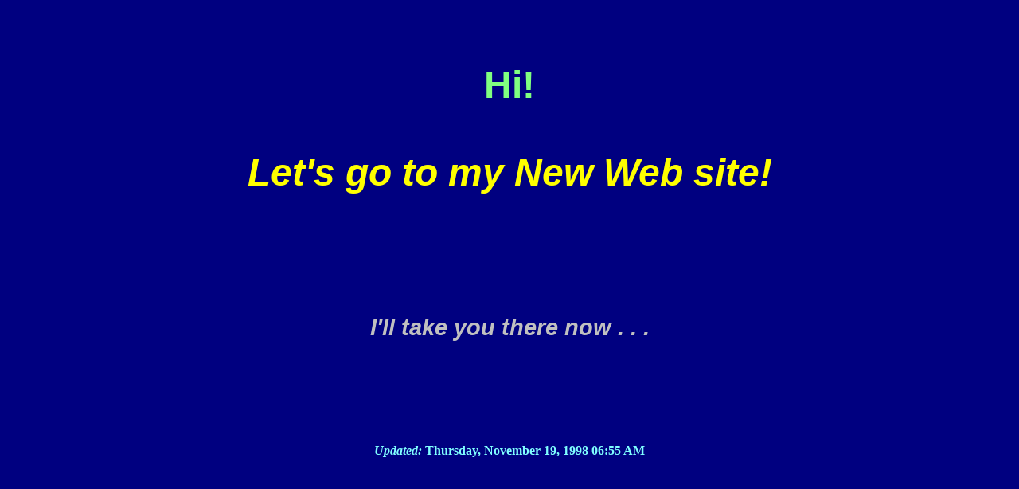

--- FILE ---
content_type: text/html
request_url: http://users.rcn.com/bbattles/
body_size: 1429
content:
<html>

<head>
<title>The Battles Zone on the Web!</title>
<meta http-equiv="refresh" content="5; URL=http://www.brianb.com/">
<bgsound src="http://www.brian.com/doyng.wav" loop="-1">
<base href="http://www.brianb.com/">
</head>

<body bgcolor="#000080">

<p align="center"><font face="Tahoma,Verdana,Arial,Helvetic" size="7" color="#FFFF00">&nbsp;</p>

<p align="center"></font><strong><font face="Comic Sans MS,Verdana,Tahoma,Arial,Helvetica"
size="7" color="#80FF80"><b><blink>Hi!</blink></b></font><font size="7"
face="Tahoma,Verdana,Arial,Helvetic" color="#FFFF00"><br>
<em><br>
Let's go to my New Web site!</em></strong></p>

<p><br>
</p>

<p align="center"></font><font color="#C0C0C0" face="Tahoma,Verdana,Arial,Helvetic"
size="5"><big><em><strong>I'll take you there now . . .</strong></em></big></font><font
face="Tahoma,Verdana,Arial,Helvetic" size="7" color="#FFFF00"></p>

<p align="center"><font color="#C0C0C0" face="Tahoma,Verdana,Arial,Helvetic" size="5"><big><em><strong>&nbsp;</strong></em></big></font></p>

<p align="center"></font><font size="3" face="Times New Roman" color="#80FFFF"><strong><em>Updated:</em>
<!--webbot bot="Timestamp" startspan S-Type="EDITED" S-Format="%A, %B %d, %Y %I:%M %p" -->Thursday, November 19, 1998 06:55 AM<!--webbot
bot="Timestamp" i-checksum="14945" endspan --></strong></font><font
face="Tahoma,Verdana,Arial,Helvetic" size="7" color="#FFFF00"></p>
</font>
</body>
</html>
